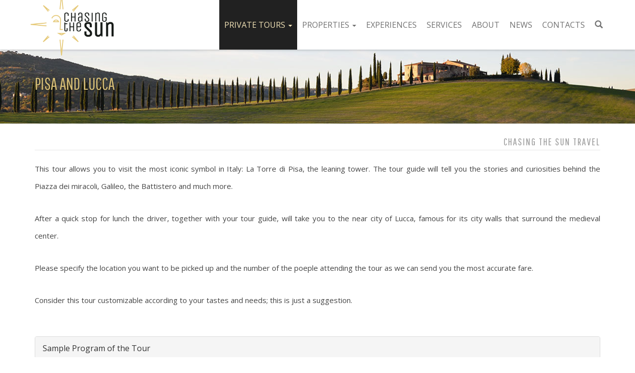

--- FILE ---
content_type: text/html; charset=UTF-8
request_url: http://www.chasingthesuntravel.com/pisa_and_lucca.htm
body_size: 3849
content:
<!DOCTYPE html>
<html lang="en">
<head>
	<meta charset="utf-8" />
	<title>PISA AND LUCCA</title>

	<base href='http://www.chasingthesuntravel.com/' />

	<meta http-equiv="X-UA-Compatible" content="IE=edge" />
	<meta name="viewport" content="width=device-width, initial-scale=1.0, maximum-scale=1.0, user-scalable=no" />

	<meta name="description" content="his tour allows you to visit the most iconic symbol in Italy: La Torre di Pisa, the leaning tower." />
	
		
	<meta name="author" content="costasoft.it" />

	
	<link rel="icon" type="image/png" href="img/favicon.png" />



	<link href="css/bootstrap.min.css" rel="stylesheet" />
	<link href="css/bootstrap-submenu.min.css" rel="stylesheet" />

	<link href="css/costasoft.css" rel="stylesheet" />

	


	<script type="text/javascript" src="js/sprintf.min.js"></script>
	<script type="text/javascript" src="js/jquery.min.js"></script>
	<script type="text/javascript" src="js/bootstrap.min.js"></script>
	<script type="text/javascript" src="js/bootstrap-submenu.min.js"></script>
	
	<script type="text/javascript" src="script.js"></script>
	<script type='text/javascript' src='js/waypoints.min.js'></script>
	<script type='text/javascript' src='index.js'></script>

	<script type='text/javascript' src='js/ekko-lightbox.min.js'></script>

	
	
</head>
<body class="">

<nav class="navbar navbar-default navbar-fixed-top">
		  <div class="container">
		  
			<!-- Brand and toggle get grouped for better mobile display -->
			<div class="navbar-header">
			 <button type="button" class="navbar-toggle collapsed" data-toggle="collapse" data-target="#navbar" aria-expanded="false" aria-controls="navbar">
				<span class="sr-only">Toggle navigation</span>
				<span class="icon-bar"></span>
				<span class="icon-bar"></span>
				<span class="icon-bar"></span>
			  </button>
			  <div class="navbar-brand">
				<a class="slide-top" href="/">
				  <img src="img/logo.png" alt="Chasing The Sun Travel">
				</a>
			  </div>
			</div>

			<!-- Collect the nav links, forms, and other content for toggling -->
	   <div id="navbar" class="collapse navbar-collapse">
		   <ul class="nav navbar-nav navbar-right">
							
							
		<li class='dropdown active'>
			<a href='javascript:void(0);' class='dropdown-toggle' data-submenu data-toggle='dropdown' aria-haspopup='true'>
				
				Private Tours
				
				<b class="caret"></b>
			</a>
			
			<ul class='dropdown-menu'>

		<li class='dropdown-submenu active'>
			<a href='javascript:void(0);' class='dropdown-toggle' data-submenu data-toggle='dropdown' aria-haspopup='true'>
				
				Tuscany
				
				
			</a>
			
			<ul class='dropdown-menu'>

		<li class=' active  '>
			<a href='/pisa_and_lucca.htm' class=''>
				 PISA AND LUCCA
			</a>
		</li>
		
		<li class='   '>
			<a href='/florence.htm' class=''>
				 ​Florence
			</a>
		</li>
		
		<li class='   '>
			<a href='/florence_luxury_craft_shops_tour.htm' class=''>
				 Florence luxury craft Shops Tour
			</a>
		</li>
		
		<li class='   '>
			<a href='/chianti_wine_tour.htm' class=''>
				 Chianti Wine Tour
			</a>
		</li>
		
		<li class='   '>
			<a href='/arezzo_and_cortona.htm' class=''>
				 Arezzo and Cortona
			</a>
		</li>
		
		<li class='   '>
			<a href='/siena_and_san_gimignano.htm' class=''>
				 Siena and San Gimignano
			</a>
		</li>
		
		<li class='   '>
			<a href='/brunello_wine_tour_montalcino.htm' class=''>
				 Brunello Wine Tour Montalcino
			</a>
		</li>
		
		<li class='   '>
			<a href='/val_d_orcia_tour_pienza_e_monte.htm' class=''>
				 Val d&#039;Orcia Tour, Pienza and Montepulciano
			</a>
		</li>
		
		<li class='   '>
			<a href='/vino_nobile_wine_tour_montepulciano.htm' class=''>
				 VINO NOBILE WINE TOUR MONTEPULCIANO
			</a>
		</li>
		
		<li class='   '>
			<a href='/argentario.htm' class=''>
				 Argentario and Mediterranean sea
			</a>
		</li>
		
		<li class='   '>
			<a href='/pitigliano_sorano_and_sovana.htm' class=''>
				 Pitigliano, Sorano And Sovana
			</a>
		</li>
		</ul>

		</li>
		
		<li class='dropdown-submenu '>
			<a href='javascript:void(0);' class='dropdown-toggle' data-submenu data-toggle='dropdown' aria-haspopup='true'>
				
				Umbria
				
				
			</a>
			
			<ul class='dropdown-menu'>

		<li class='   '>
			<a href='/assisi_and_perugia.htm' class=''>
				 ASSISI AND PERUGIA
			</a>
		</li>
		
		<li class='   '>
			<a href='/sagrantino_wine_tour_bevagna_and_montefalco.htm' class=''>
				 SAGRANTINO WINE TOUR
			</a>
		</li>
		
		<li class='   '>
			<a href='/orvieto_classico_wine_tour.htm' class=''>
				 ORVIETO CLASSICO WINE TOUR
			</a>
		</li>
		
		<li class='   '>
			<a href='/orvieto_with_the_wine_tasting.htm' class=''>
				 ORVIETO WITH THE WINE TASTING
			</a>
		</li>
		
		<li class='   '>
			<a href='/orvieto_and_civita_di_bagnoregio.htm' class=''>
				 ORVIETO AND CIVITA DI BAGNOREGIO TOUR
			</a>
		</li>
		</ul>

		</li>
		
		<li class='dropdown-submenu '>
			<a href='javascript:void(0);' class='dropdown-toggle' data-submenu data-toggle='dropdown' aria-haspopup='true'>
				
				Lazio
				
				
			</a>
			
			<ul class='dropdown-menu'>

		<li class='   '>
			<a href='/dining_with_the_wine_maker.htm' class=''>
				 DINING WITH THE WINE MAKER
			</a>
		</li>
		
		<li class='   '>
			<a href='/lake_bolsena_boat_excursion.htm' class=''>
				 LAKE BOLSENA BOAT EXCURSION
			</a>
		</li>
		
		<li class='   '>
			<a href='/viterbo%3A_the_city_of_the_popes.htm' class=''>
				 VITERBO: THE CITY OF THE POPES
			</a>
		</li>
		
		<li class='   '>
			<a href='/tuscania_and_tarquinia.htm' class=''>
				 TUSCANIA AND TARQUINIA
			</a>
		</li>
		
		<li class='   '>
			<a href='/rome_the_eternal_city.htm' class=''>
				 ROME: THE ETERNAL CITY
			</a>
		</li>
		</ul>

		</li>
		
		<li class='dropdown-submenu '>
			<a href='javascript:void(0);' class='dropdown-toggle' data-submenu data-toggle='dropdown' aria-haspopup='true'>
				
				ACTIVITIES
				
				
			</a>
			
			<ul class='dropdown-menu'>

		<li class='   '>
			<a href='/day_at_spa.htm' class=''>
				 DAY AT SPA
			</a>
		</li>
		
		<li class='   '>
			<a href='/wildlife_excursion.htm' class=''>
				 WILDLIFE EXCURSION
			</a>
		</li>
		
		<li class='   '>
			<a href='/ferrari_tour.htm' class=''>
				 FERRARI TOUR
			</a>
		</li>
		
		<li class='   '>
			<a href='/baloon_ride.htm' class=''>
				 BALOON RIDE
			</a>
		</li>
		
		<li class='   '>
			<a href='/glider_ride_adventure.htm' class=''>
				 GLIDER RIDE ADVENTURE
			</a>
		</li>
		
		<li class='   '>
			<a href='/cooking_class_at_decugnano_dei_barbi.htm' class=''>
				 COOKING CLASS
			</a>
		</li>
		
		<li class='   '>
			<a href='/day_at_the_golf_course.htm' class=''>
				 DAY AT THE GOLF COURSE
			</a>
		</li>
		
		<li class='   '>
			<a href='/dinner_at_torre_alfina_castle.htm' class=''>
				 DINNER AT TORRE ALFINA CASTLE
			</a>
		</li>
		
		<li class='   '>
			<a href='/horse_back_riding.htm' class=''>
				 HORSE BACK RIDING
			</a>
		</li>
		</ul>

		</li>
		</ul>

		</li>
		
		<li class='dropdown '>
			<a href='javascript:void(0);' class='dropdown-toggle' data-submenu data-toggle='dropdown' aria-haspopup='true'>
				
				Properties
				
				<b class="caret"></b>
			</a>
			
			<ul class='dropdown-menu'>

		<li class='   '>
			<a href='/villa.htm' class=''>
				 Villas
			</a>
		</li>
		
		<li class='   '>
			<a href='/city-center-apartaments.htm' class=''>
				 Apartaments
			</a>
		</li>
		
		<li class='   '>
			<a href='/agriturismo.htm' class=''>
				 Agriturismo
			</a>
		</li>
		
		<li class='   '>
			<a href='/castello.htm' class=''>
				 Period Residences
			</a>
		</li>
		</ul>

		</li>
		
		<li class='   '>
			<a href='/unique_experiences.htm' class=''>
				 Experiences
			</a>
		</li>
		
		<li class='   '>
			<a href='/other_services.htm' class=''>
				 Services
			</a>
		</li>
		
		<li class='   '>
			<a href='/about_us.htm' class=''>
				 About
			</a>
		</li>
		
		<li class='   '>
			<a href='/category/news/' class=''>
				 News
			</a>
		</li>
		
		<li class='   '>
			<a href='/contacts.htm' class=''>
				 Contacts
			</a>
		</li>
									
							<li class="dropdown">
								<a href="#" class="dropdown-toggle cerca-line cs-hover-testata" data-testata-class="cerca" data-toggle="dropdown" role="button" aria-haspopup="true" aria-expanded="true"> 
								<span class="glyphicon glyphicon-search" aria-hidden="true"></span>
								<span class="hidden-lg hidden-md"> Search </span>
								</a>
								<div class="dropdown-menu">
									<form class="form-inline" action="cerca.php" method="get" style="padding-left:10px; padding-right:10px;">
										<div class="input-group">
											<input type="text" class="form-control" aria-label="Text input" placeholder="Text" name="q">
											<div class="input-group-btn">
												<button type="submit" class="btn btn-default">Search</button>
											</div>
										</div>
									</form>
								</div>
							</li>

												</ul>
				</div><!--/.nav-collapse -->


		  </div>
		</nav>
<div id="wrap">
 		<div class='headerpagine'>
			<div class='container'>
				<div class='row'>
					<div class='col-md-12 content'>
					<h1>PISA AND LUCCA</h1>
					</div>
				 </div> 
			</div>
		</div>

		<div class='container'>
			<div class='contenuto'>
				<div class="cs-pagina">
				
		<h5 class="description">Chasing The Sun Travel</h5>
				

<p>This tour allows you to visit the most iconic symbol in Italy: La Torre di Pisa, the leaning tower. The tour guide will tell you the stories and curiosities behind the Piazza dei miracoli, Galileo, the Battistero and much more.&nbsp;</p>

<p>After a quick stop for lunch the driver, together with your tour guide, will take you to the near city of Lucca, famous for its city walls that surround the medieval center.</p>

<p>Please specify the location you want to be picked up and the number of the poeple attending the tour as we can send you the most accurate fare.</p>

<p>Consider this tour customizable according to your tastes and needs; this is just a suggestion.&nbsp;<br />
&nbsp;</p>

<div class="panel panel-default">
<div class="panel-heading"><span class="panel-title">Sample Program of the Tour</span></div>

<div class="panel-body"><strong>Pick up time at your Villa TBD</strong><br />
<strong>10:30 am</strong> Guided tour of the city of Pisa plus entrance to the Torre di Pisa and the Battistero<br />
<strong>12.30 pm</strong> Lunch in Pisa or Lucca<br />
<strong>02.30 pm</strong> Guided tour and free time in Lucca and its city walls<br />
<strong>05.30 pm</strong> You are back to your Location<br />
<br />
<em><strong>The service includes:</strong></em><br />
Transport service by Mercedes E Class or Mercedes minivan with English&nbsp;Speaking driver<br />
Guided tour of the cities of Pisa and Lucca<br />
Lunch (3 course meal)<br />
<br />
Price per person upon request at: <strong><a href="mailto:info@chasingthesuntravel.com">info@chasingthesuntravel.com</a></strong></div>
</div>


<div class='clearfix'></div>

			
				
			
		
				
				
				</div>	
			</div>
		</div>
			
</div>
<footer>
	<div class="footer">
		<div class="container">
			<div class="row">
				<div class="col-lg-4 col-md-4 col-sm-6 col-xs-12">
					<h3> Contacts </h3>
							<h4>
								<span class="glyphicon glyphicon-phone-alt" aria-hidden="true"></span>
								<a class="inline" href="tel:+393313113192">
								<strong> +39 331 3113192 </strong></a>
								
							</h4>
						
							<h4>
								<span class="glyphicon glyphicon-envelope" aria-hidden="true"></span> 
								<a class="inline" href="mailto:info@chasingthesuntravel.com">
								<strong>info@chasingthesuntravel.com</strong></a>	
							</h4>
				</div>
				<div class="col-lg-3 col-md-3 col-sm-6 col-xs-12">
					<h3> Info </h3>
					
						<a href="about_us.htm"> About US </a>
						<br />
						<a href="contacts.htm"> Contacts </a>
						<br />
						<a href="privacy.htm"> Privacy Policy </a>
				</div>

				<div class="col-lg-3 col-md-3 col-sm-6 col-xs-12">
					<h3>Exclusive Properties</h3>
						<a href="villa.htm"> Villas</a>
						<br /> 
						<a href="city-center-apartaments.htm"> City-center Apartaments </a>
						<br /> 
						<a href="agriturismo.htm"> Agriturismo </a>		
				</div>

				<div class="col-lg-2 col-md-2 col-sm-6 col-xs-12">
					<h3>Social</h3>
						<div class="social">
							<a href="https://www.facebook.com/chasingthesuntraveltoitaly/"><span class="facebook"></span></a>
							<!--<a href="#"><span class="google"></span></a>
							<a href="#"><span class="twitter"></span></a>-->
						</div>
				</div>


			</div>
			<!--/.row-->
		</div>
		<!--/.container-->
	</div>
	<!--/.footer-->

	<div class="footer-bottom">

		<div class="container">
			<p class="pull-left">
				<strong>CHASING THE SUN Di Pascucci Antonietta</strong> Via Marconi n 32 - 05013 - Castel Giorgio (TR) ITALY - P.IVA: 02423110564
			</p>

			<p class="pull-right">
				<a href="http://www.costasoft.eu/">CostaSoft Web Design</a> &nbsp;<span class="glyphicon glyphicon-pencil"></span>
			</p>


		</div>

	</div>


</footer>

</body>
</html>

--- FILE ---
content_type: text/css
request_url: http://www.chasingthesuntravel.com/css/costasoft.css
body_size: 2922
content:
@import url(https://fonts.googleapis.com/css?family=Open+Sans:400,700|Pathway+Gothic+One);
html,
body {
	font-family: 'Open Sans', sans-serif !IMPORTANT;
	background-color: #FFFFFF;
	height: 100%;
	font-size:17px;
	color:#444444;
	line-height: 25px;
}

/* full home */
.carousel,
.item,
.active {
	height: 100%;
}
.carousel-inner {
	height: 100%;
}
.fill {
	width: 100%;
	height: 100%;
	background-position: center;
	-webkit-background-size: cover;
	-moz-background-size: cover;
	background-size: cover;
	-o-background-size: cover;
}
/* /full home */

#wrap {
	min-height: 100%;
	height: auto;
	/* Negative indent footer by its height */
	margin: -237px auto 0px;
	/* Pad bottom by footer height */
	padding: 237px 0 0px;
}
/* PER IE! NON RIMUOVERE SENNÒ ESPLODE! */
a:focus {
	outline: none;
}
a {
	color: #000000;
	transition: all 0.5s linear;
}
p {
	line-height: 25px;
	text-align: justify;
}
p a{
	text-decoration: none;
	font-weight: 500;
}
p a:hover, a:focus{
	text-decoration: none;
}
a:hover, a:focus {
	color: #000;
	text-decoration: none;
}
h1 {
	font-size: 34px;
	color: #D6BE77;
	font-family: 'Pathway Gothic One', sans-serif;
	text-align: left;
	margin:0;
	padding: 50px 0 10px 0;
	text-transform: uppercase;
	text-shadow: 0 1px 2px rgba(0,0,0,0.6);
}
.sfondino {
	background-color: rgba(0, 0, 0, 0.32);
    padding: 0px 15px 3px 15px;
    margin-bottom: 10px;
}
#carousel-home h1 {
	font-size: 32px;
	color: #FFF;
	font-family: 'Pathway Gothic One', sans-serif;
	padding-left: 0px;
}
h2 {
	font-family: 'Pathway Gothic One', sans-serif;
	margin: 0;
	padding: 10px 0;
	color: #FFFFFF;
	text-transform: uppercase;
	font-size: 42px;
}
.home-icone h2 {
	color: #171B18;
	text-transform: uppercase;
	font-size: 24px;
	padding-bottom: 35px;
}
h3 {
	font-family: 'Pathway Gothic One', sans-serif;
	font-size: 22px;
	color: #DAD7D7;
	margin: 0;
	padding: 27px 0 17px 0;
	text-transform: uppercase;
}
h5 {
	font-family: 'Pathway Gothic One', sans-serif;
	letter-spacing: 2px;
	color: #999;
	border-bottom: 1px solid rgba(0, 0, 0,0.1);
	padding-bottom: 5px;
	text-transform: uppercase;
	font-size: 20px;
	text-align: right;
}
h4 {
	font-size: 13px;
	color: #777777;
	padding-top: 0px;
	/*padding-bottom: 20px;*/
	text-transform: uppercase;
}
.dropdown-header {
	color: #a78f49;
}
::selection
{
	background-color:#e2e2e2;
}
.blu
{
	color: #0089B7;
}
.arancione
{
	color: #E75516;
}
.colorato{
	background-color: #F3713A !important;
}
.bg-grigio {
	background-color: #f5f5f5;
}
.cs-small{
	font-size: 14px;
}
.ombra{
	text-shadow: 1px 1px 3px #000
}
.bg-ombra{
	box-shadow: 0px 0px 5px rgba(0,0,0,0.2);
}



/* Navbar */
.navbar-default {
	background-color: #FFFFFF;
	border-color: #000;
	border-color: transparent;
	box-shadow: 0px 0px 5px rgba(0,0,0,0.3);
	font-size:16px;
	background-color: rgba(255, 255, 255, 0.87);
	text-transform: uppercase;
}
.navbar {
	border: none;
	font-family: 'Open Sans', sans-serif;
	text-transform: uppercase;
	margin-bottom:0px;
	min-height: 100px;
}
.navbar-default .navbar-nav > li > a {
	color: #717171;
}
.navbar-default .navbar-nav > li > a:hover, .navbar-default .navbar-nav > li > a:focus {
	color: #000;
}
.navbar-default .navbar-nav > .active > a, .navbar-default .navbar-nav > .active > a:hover, .navbar-default .navbar-nav > .active > a:focus {
	color: #F2E3B7;
	background-color: rgb(33, 33, 33);
}
.navbar-default .navbar-nav > .open > a, .navbar-default .navbar-nav > .open > a:hover, .navbar-default .navbar-nav > .open > a:focus {
	color: #F2E3B7;
	background-color: #343434;
}
.navbar-brand {
	padding: 0px 0px 4px 0px;
}
.navbar-brand img {
	width: 180px;
}
.navbar-toggle {
	margin-right: 5px;
	margin-top: 15px;
}
.navbar .navbar-nav>li>a {
	padding-top: 40px;
	padding-bottom: 40px;
}
.navbar-nav li>.dropdown-menu {
	background-color: #212121;
}
.dropdown-menu>li>a {
	color: #9e9e9e;
}
.nav>li>a {
	padding: 10px 10px;
}
.dropdown-menu>.active>a, .dropdown-menu>.active>a:hover, .dropdown-menu>.active>a:focus {
	background-color: #343434;
	color: #F2E3B7;
}
.navbar-default .navbar-collapse, .navbar-default .navbar-form {
	border-color: #dddddd;
}

.navbar .dropdown-menu {
	min-width: 225px;
}
.dropdown-menu>li>a:hover, .dropdown-menu>li>a:focus {
	background-color: transparent;
	color: #fff;
}
.navbar-default .navbar-nav .open .dropdown-menu>.active>a, .navbar-default .navbar-nav .open .dropdown-menu>.active>a:hover, .navbar-default .navbar-nav .open .dropdown-menu>.active>a:focus {
	color: #F2E3B7;
	background-color: #212121;
}
.headerpagine {
	background-color: #f7f7f7;
	border-bottom: 1px solid #e4e4e4;
	min-height: 150px;
	margin-top: 100px;
	background-image: url('../img/header.jpg');
	background-position: center;
	background-size: cover;
}
.carousel-control.right {
	background-image: none
}
.carousel-control.left {
	background-image: none
}
#carousel-home {
	overflow: hidden;
	max-height: 770px;
}
#carousel-home .item img { 
	width:100%;
}
.boxhomegrigio {
	background-color: #FFFFFF;
	padding: 20px;
	border-radius: 5px;
	border: solid 2px #E6CB7D;
	text-align: center;
}
.contenuto
{
	padding-top: 15px;
	padding-bottom: 35px;
}
.news{
	/*box-shadow: 0px 0px 5px rgba(0,0,0,0.2);*/
}
.news-list-item {
	margin-bottom: 35px;
}
.cs-pagina {
	padding-bottom: 25px;
}
.cs-pagina p {
	padding: 10px 0px 10px 0px;
	text-align: justify;
	line-height: 35px;
	font-size: 15px;
}
.photo-news {
	float: right;
	max-width: 400px;
	margin: 5px 10px 10px 10px;
}
h4.news{
	font-size: 22px;
	color: #D6BE77;
	padding-bottom: 0px;
	border-bottom: 1px solid rgba(0, 0, 0,0.1);
	font-family: 'Pathway Gothic One', sans-serif;
}
.photo {
	float: right;
	margin: 15px 0px 10px 20px;
	max-width: 600px;
}
.img-thumbnail {
	padding: 0;
}
.news p {
	padding: 10px;
}
.home-icone.anim-ready {
	opacity: 0;
	transition: opacity 1.0s ease-in;
}
.img-box:hover{
	box-shadow: 0px 0px 5px 2px rgb(221, 190, 119);
	transition: all 0.3s linear;
}

/*Footer*/
.footer{
background-color: #212121;
color:#999;
font-size: 14px;
padding-top:9px;
padding-bottom:6px;
clear: both;
border-top: 1px solid #ECECEC;
min-height: 190px;
}
.footer a {
	color: #999;
}
.footer a:hover, 
.footer a:focus {
	color: #fff;
}
.footer-bottom {
	padding-top: 12px;
	background-color: #343434;
	color: #898989;
	font-size: 14px;
}
.footer-bottom a{
	color: #777;
}
/* Social */
.google
{
	background-image: url('../img/social/google.png');
	display: inline-block;
	width: 32px;
	height: 32px;
	opacity:0.6;
}
.google:hover {
	opacity:1.0;
}
.facebook
{
	background-image: url('../img/social/facebook.png');
	display: inline-block;
	width: 32px;
	height: 32px;
	opacity:0.7;
}
.facebook:hover
{
	opacity:1.0;
}

.tripadvisor
{
	background-image: url('../img/social/tripadvisor.png');
	display: inline-block;
	width: 32px;
	height: 32px;
	opacity:0.6;
}
.tripadvisor:hover
{
	opacity:1.0;
}
.twitter
{
	background-image: url('../img/social/twitter.png');
	display: inline-block;
	width: 32px;
	height: 32px;
	opacity:0.6;
}
.twitter:hover
{
	opacity:1.0;
}
.flickr
{
	background-image: url('../img/social/flickr.png');
	display: inline-block;
	width: 32px;
	height: 32px;
	opacity:0.6;
}
.flickr:hover
{
	opacity:1.0;
}
.youtube
{
	background-image: url('../img/social/youtube.png');
	display: inline-block;
	width: 32px;
	height: 32px;
	opacity:0.6;
}
.youtube:hover
{
	opacity:1.0;
}
.pinterest
{
	background-image: url('../img/social/pinterest.png');
	display: inline-block;
	width: 32px;
	height: 32px;
	opacity:0.6;
}
.pinterest:hover
{
	opacity:1.0;
}
.social {
	margin-bottom: 0px;
}
.nav .open>a, .nav .open>a:hover, .nav .open>a:focus {
    background-color: #000;
    border-color: #ffffff;
}
@media (min-width: 768px) {
	.dropdown-submenu .dropdown-menu {
	    right: auto;
	}
}
@media (max-width: 1199px) {
	/* Slider */
	/*.navbar-default {
	font-size: 12px;
	}*/
	.nav>li>a {
		padding: 10px 7px;
	}
	.footer {
		font-size: 13px;
	}
	.cs-small{
	font-size: 12px;
	}
	h2 {
	font-size: 30px;
	}
	.photo {
	float: right;
	margin: 5px 10px 10px 20px;
	max-width: 500px;
	}
	.home-icone h2 {
    font-size: 20px;
	}
}
/* risoluzione minore di 990px */
@media (max-width: 991px) {
	h4{
		padding: 0px;
	}
	.navbar {
	 min-height:0;
	}
	.navbar li.flag > a {
		padding-left: 12px;
		padding-right: 12px;
	}
	#header {
		margin-top: 52px;
	}
	.headerpagine {
	margin-top: 52px;
	/*min-height: 60px;*/
	}  
	h1 {
		font-size:28px;
		padding: 15px 0 10px 0;
		text-shadow: none;
	}
	#headerhome{
		margin-top: 52px;
	}
	.navbar-toggle {
		margin-top: 10px;
	}
	.navbar .navbar-nav>li>a {
		padding-top: 10px;
		padding-bottom: 10px;
	}
	.navbar li.flag > a img {
		float:left;
	}
	.navbar-brand {
	padding: 0px;
	}
	.navbar-brand img {
		width: 100px;
	}
	.cs-small{
	font-size: 14px;
	}
	.navbar-default .navbar-collapse, .navbar-default .navbar-form {
	margin-right: -15px;
	margin-left: -15px
	}
	
	.photo {
	float: none;
	margin: 15px 0px 10px 0px;
	max-width: 500px;
	}
}
/* risoluzione minore di 767px */
@media (max-width: 768px) {
	.navbar-default .navbar-nav .open .dropdown-menu>li>a {
		color: #000;
	}
	.carousel-caption, .carousel-caption h3{
		font-size:12px;
	}
	.navbar-toggle {
		margin-top: 10px;
	}
	.navbar-default {
    font-size: 15px;
	}
	#headerhome {
		margin-top: 52px;
	}
	#headerpagine {
		margin-top: 52px;
		min-height: 55px;
		padding: 18px 0;
	}
	.footer {
		text-align: center;
		font-size: 14px;
	}

	h4{
		padding: 0px 0px 10px 0px;
	}
	h5 {
    text-align: center;
	}
	.photo-news {
	float: none;
	max-width: 100%;
	margin: 5px 0px 30px 0px;
	}
	.social {
	margin-bottom: 20px;
	}
}
@media (max-width: 420px) {
	.cs-100{
		width: 100% !important;
		margin-bottom: 30px;
	}
}
@media (max-device-width: 480px) {
	.navbar-fixed-top .navbar-collapse, .navbar-fixed-bottom .navbar-collapse {
		max-height: calc(100vh - 80px);
	}
}



/*!
 * Lightbox for Bootstrap 3 by @ashleydw
 * https://github.com/ashleydw/lightbox
 *
 * License: https://github.com/ashleydw/lightbox/blob/master/LICENSE
 */

.ekko-lightbox-container {
  position: relative;
}

.ekko-lightbox-nav-overlay {
  position: absolute;
  top: 0;
  left: 0;
  z-index: 100;
  width: 100%;
  height: 100%;
}

.ekko-lightbox-nav-overlay a {
  z-index: 100;
  display: block;
  width: 49%;
  height: 100%;
  font-size: 30px;
  color: #fff;
  text-shadow: 2px 2px 4px #000;
  opacity: 0;
  filter: dropshadow(color=#000000, offx=2, offy=2);
  -webkit-transition: opacity 0.5s;
     -moz-transition: opacity 0.5s;
       -o-transition: opacity 0.5s;
          transition: opacity 0.5s;
}

.ekko-lightbox-nav-overlay a:empty {
  width: 49%;
}

.ekko-lightbox a:hover {
  text-decoration: none;
  opacity: 1;
}

.ekko-lightbox .glyphicon-chevron-left {
  left: 0;
  float: left;
  padding-left: 15px;
  text-align: left;
}

.ekko-lightbox .glyphicon-chevron-right {
  right: 0;
  float: right;
  padding-right: 15px;
  text-align: right;
}

.ekko-lightbox .modal-footer {
  text-align: justify;
}
h4.modal-title {
	color: #000000;
	padding-bottom: 0px;
	text-transform: uppercase;
    font-weight: bold;
}

--- FILE ---
content_type: application/javascript
request_url: http://www.chasingthesuntravel.com/js/sprintf.min.js
body_size: 1423
content:
/*! sprintf-js | Alexandru Marasteanu <hello@alexei.ro> (http://alexei.ro/) | BSD-3-Clause */

!function(a){function b(){var a=arguments[0],c=b.cache;return c[a]&&c.hasOwnProperty(a)||(c[a]=b.parse(a)),b.format.call(null,c[a],arguments)}function c(a){return Object.prototype.toString.call(a).slice(8,-1).toLowerCase()}function d(a,b){return Array(b+1).join(a)}var e={not_string:/[^s]/,number:/[dief]/,text:/^[^\x25]+/,modulo:/^\x25{2}/,placeholder:/^\x25(?:([1-9]\d*)\$|\(([^\)]+)\))?(\+)?(0|'[^$])?(-)?(\d+)?(?:\.(\d+))?([b-fiosuxX])/,key:/^([a-z_][a-z_\d]*)/i,key_access:/^\.([a-z_][a-z_\d]*)/i,index_access:/^\[(\d+)\]/,sign:/^[\+\-]/};b.format=function(a,f){var g,h,i,j,k,l,m,n=1,o=a.length,p="",q=[],r=!0,s="";for(h=0;o>h;h++)if(p=c(a[h]),"string"===p)q[q.length]=a[h];else if("array"===p){if(j=a[h],j[2])for(g=f[n],i=0;i<j[2].length;i++){if(!g.hasOwnProperty(j[2][i]))throw new Error(b("[sprintf] property '%s' does not exist",j[2][i]));g=g[j[2][i]]}else g=j[1]?f[j[1]]:f[n++];if("function"==c(g)&&(g=g()),e.not_string.test(j[8])&&"number"!=c(g)&&isNaN(g))throw new TypeError(b("[sprintf] expecting number but found %s",c(g)));switch(e.number.test(j[8])&&(r=g>=0),j[8]){case"b":g=g.toString(2);break;case"c":g=String.fromCharCode(g);break;case"d":case"i":g=parseInt(g,10);break;case"e":g=j[7]?g.toExponential(j[7]):g.toExponential();break;case"f":g=j[7]?parseFloat(g).toFixed(j[7]):parseFloat(g);break;case"o":g=g.toString(8);break;case"s":g=(g=String(g))&&j[7]?g.substring(0,j[7]):g;break;case"u":g>>>=0;break;case"x":g=g.toString(16);break;case"X":g=g.toString(16).toUpperCase()}!e.number.test(j[8])||r&&!j[3]?s="":(s=r?"+":"-",g=g.toString().replace(e.sign,"")),l=j[4]?"0"===j[4]?"0":j[4].charAt(1):" ",m=j[6]-(s+g).length,k=j[6]&&m>0?d(l,m):"",q[q.length]=j[5]?s+g+k:"0"===l?s+k+g:k+s+g}return q.join("")},b.cache={},b.parse=function(a){for(var b=a,c=[],d=[],f=0;b;){if(null!==(c=e.text.exec(b)))d[d.length]=c[0];else if(null!==(c=e.modulo.exec(b)))d[d.length]="%";else{if(null===(c=e.placeholder.exec(b)))throw new SyntaxError("[sprintf] unexpected placeholder");if(c[2]){f|=1;var g=[],h=c[2],i=[];if(null===(i=e.key.exec(h)))throw new SyntaxError("[sprintf] failed to parse named argument key");for(g[g.length]=i[1];""!==(h=h.substring(i[0].length));)if(null!==(i=e.key_access.exec(h)))g[g.length]=i[1];else{if(null===(i=e.index_access.exec(h)))throw new SyntaxError("[sprintf] failed to parse named argument key");g[g.length]=i[1]}c[2]=g}else f|=2;if(3===f)throw new Error("[sprintf] mixing positional and named placeholders is not (yet) supported");d[d.length]=c}b=b.substring(c[0].length)}return d};var f=function(a,c,d){return d=(c||[]).slice(0),d.splice(0,0,a),b.apply(null,d)};"undefined"!=typeof exports?(exports.sprintf=b,exports.vsprintf=f):(a.sprintf=b,a.vsprintf=f,"function"==typeof define&&define.amd&&define(function(){return{sprintf:b,vsprintf:f}}))}("undefined"==typeof window?this:window);


--- FILE ---
content_type: application/javascript
request_url: http://www.chasingthesuntravel.com/index.js
body_size: 274
content:

$(function() {
	setTimeout(function() {
		var product_rounds = $('.home-icone');
		
		var xel = product_rounds.first();
		var child = xel.children().first();
		child.waypoint({
			offset: '100%',
			triggerOnce: true,
			handler: function(direction) {
				//xel.css('opacity', 1);
				
				product_rounds.each(function(i, el) {
					setTimeout(function() {
						$(el).css('opacity', 1);
					}, i*500);
				});
				
			}
		});
		
		setTimeout(function() {
			$.waypoints('refresh');
		}, 1000);
	}, 250);
});


--- FILE ---
content_type: application/javascript
request_url: http://www.chasingthesuntravel.com/script.js
body_size: 519
content:
$(document).ready(function() {
	
	$('[data-submenu]').submenupicker();
		
	/*
	$('.cs-nav-multilevel a.dropdown-toggle').on('click', function(e) {
		
		var navbar = $(this).closest('.cs-nav-multilevel');
		var ul = $(this).closest('ul');
		
		var li = $(this).parent();
		//var heightParent = parseInt(navbar.css('height').replace('px', '')) / 2;
		//var widthParent = parseInt(navbar.css('width').replace('px', '')) - 10;
		
		$('li', ul).removeClass('open');
		li.addClass('open');
		
		//$(this).next().css('top', heightParent + 'px');
		//$(this).next().css('left', widthParent + 'px');
		
		return false;
	});
	*/
	$('.carousel').carousel();
	$('.cs-preload-bg').each(function() {
		var $this = $(this);
		var bgsrc = $this.attr('data-bg-image');
		$this.css('background-image', "url(" + JSON.stringify(bgsrc) + ")");

		var img = new Image();
		img.src = bgsrc;
		$(img).trigger('load');

	});
	$(document).delegate('*[data-toggle="lightbox"]', 'click', function(event) {
		event.preventDefault();
		$(this).ekkoLightbox();
	});
});
